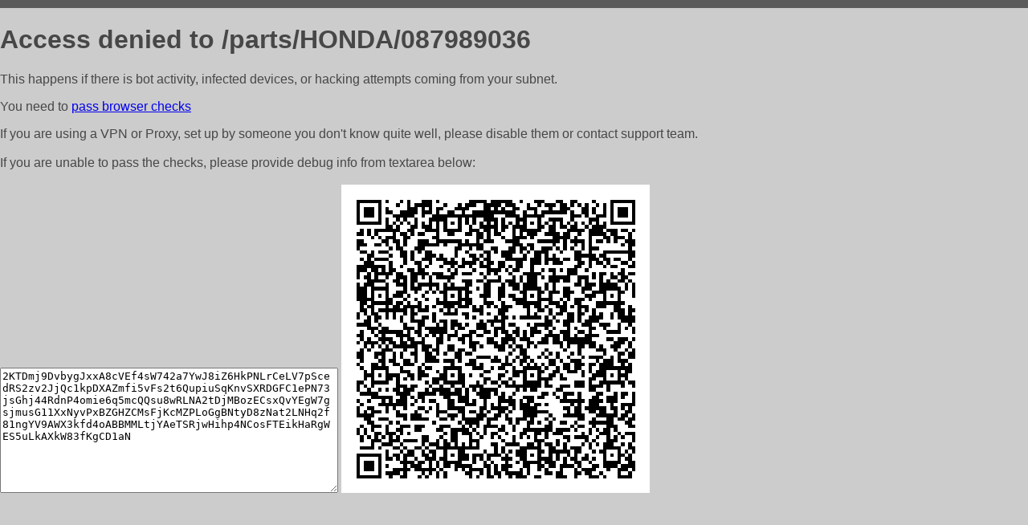

--- FILE ---
content_type: text/html; charset=utf-8
request_url: http://alpex71.ru/parts/HONDA/087989036
body_size: 1112
content:
<!DOCTYPE html PUBLIC "-//W3C//DTD HTML 4.01//EN">
<html>
<head>
    <meta http-equiv="content-type" content="text/html; charset=utf-8" />
	<meta name="ROBOTS" content="NOINDEX, NOFOLLOW" />
	<meta http-equiv="Cache-control" content="no-cache, must-revalidate" />
    <title>Access Denied</title>
  <style type="text/css">
 body {
      font-family: Arial, sans-serif;
      font-size: 100%;
      background: #CCCCCC;
      border-top: 10px solid #5B5B5B;
      padding: 0;
      margin:0;
      color:#474747;
  }
  </style>
</head>
<body>
    <h1>Access denied to /parts/HONDA/087989036 </h1>
<p>This happens if there is bot activity, infected devices, or hacking attempts coming from your subnet.<br>
<p>You need to <a href="https://check81673.nodacdn.net/?bl-info=[base64]">pass browser checks</a><br>
<p>If you are using a VPN or Proxy, set up by someone you don't know quite well, please disable them or
contact support team.<br><br>
If you are unable to pass the checks, please provide debug info from textarea below:<br><br>
<textarea cols=50 rows=10 readonly>[base64]</textarea>
<img src="/.abcp-show-bimg/[base64]">
<br>
</p>
<p>
<!--You can also try <a href="https://geoinfo.cpv1.pro/lmnb5ZR9f2bRK8F8D4b/autocheck.dyn?blre=2&wmdrastf=hC5BctqmT2P&supinfo=[base64]">to
 pass an automatic check</a> but with no guarantee.</p> -->
</body>
</html>
